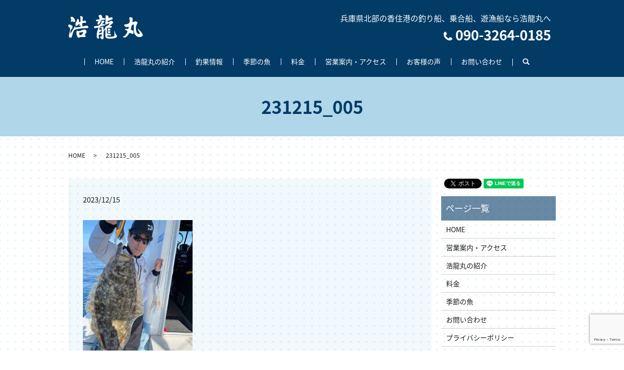

--- FILE ---
content_type: text/html; charset=UTF-8
request_url: https://www.ko-ryumaru.com/results/3955/attachment/231215_005
body_size: 4246
content:
  <!DOCTYPE HTML>
<html lang="ja">
<head prefix="og: http://ogp.me/ns# fb: http://ogp.me/ns/fb# article: http://ogp.me/ns/article#">
  <meta charset="utf-8">
  <meta http-equiv="X-UA-Compatible" content="IE=edge,chrome=1">
  <meta name="viewport" content="width=device-width, initial-scale=1">
  <title>&raquo; 231215_005</title>
  <link rel='dns-prefetch' href='//www.google.com' />
<link rel='dns-prefetch' href='//s.w.org' />
<link rel='stylesheet' id='contact-form-7-css'  href='https://www.ko-ryumaru.com/wp-content/plugins/contact-form-7/includes/css/styles.css?ver=5.1.9' type='text/css' media='all' />
<script type='text/javascript' src='https://www.ko-ryumaru.com/wp-content/themes/ko-ryumaru.com/assets/js/vendor/jquery.min.js?ver=4.9.26'></script>
<link rel='shortlink' href='https://www.ko-ryumaru.com/?p=3960' />
  <link href="https://fonts.googleapis.com/earlyaccess/notosansjapanese.css" rel="stylesheet" />
  <link href="https://www.ko-ryumaru.com/wp-content/themes/ko-ryumaru.com/assets/css/main.css?1769309044" rel="stylesheet" >
  <script src="https://www.ko-ryumaru.com/wp-content/themes/ko-ryumaru.com/assets/js/vendor/respond.min.js"></script>
  <script type="application/ld+json">
  {
    "@context": "http://schema.org",
    "@type": "BreadcrumbList",
    "itemListElement":
    [
      {
        "@type": "ListItem",
        "position": 1,
        "item":
        {
          "@id": "https://www.ko-ryumaru.com/",
          "name": "浩龍丸（こうりゅうまる）"
        }
      },
      {
        "@type": "ListItem",
        "position": 2,
        "item":
        {
          "@id": "https://www.ko-ryumaru.com/results/3955/attachment/231215_005/",
          "name": "231215_005"
        }
      }
    ]
  }
  </script>


  <script type="application/ld+json">
  {
    "@context": "http://schema.org/",
    "@type": "LocalBusiness",
    "name": "浩龍丸（こうりゅうまる）",
    "address": "〒669-6543　兵庫県美方郡香美町香住区若松西浜750　地崎",
    "telephone": "090-3264-0185",
    "faxNumber": "",
    "url": "https://www.ko-ryumaru.com",
    "email": "info@ko-ryumaru.com",
    "image": "https://www.ko-ryumaru.com/wp-content/uploads/logo_ogp.jpg",
    "logo": "https://www.ko-ryumaru.com/wp-content/uploads/logo_org.png"
  }
  </script>
</head>
<body class="scrollTop">

  <div id="fb-root"></div>
  <script>(function(d, s, id) {
    var js, fjs = d.getElementsByTagName(s)[0];
    if (d.getElementById(id)) return;
    js = d.createElement(s); js.id = id;
    js.src = 'https://connect.facebook.net/ja_JP/sdk.js#xfbml=1&version=v2.12';
    fjs.parentNode.insertBefore(js, fjs);
  }(document, 'script', 'facebook-jssdk'));</script>

  <header>
    <div class="primary_header">
      <div class="container">
        <div class="row">
                    <div class="title">
                          <a href="https://www.ko-ryumaru.com/">
                <object type="image/svg+xml" data="/wp-content/uploads/logo.svg" alt="浩龍丸（こうりゅうまる）"></object>
              </a>
                      </div>
          <nav class="global_nav"><ul><li><a href="https://www.ko-ryumaru.com/">HOME</a></li>
<li><a href="https://www.ko-ryumaru.com/facility">浩龍丸の紹介</a></li>
<li><a href="https://www.ko-ryumaru.com/category/results">釣果情報</a></li>
<li><a href="https://www.ko-ryumaru.com/season">季節の魚</a></li>
<li><a href="https://www.ko-ryumaru.com/price">料金</a></li>
<li><a href="https://www.ko-ryumaru.com/aboutus">営業案内・アクセス</a></li>
<li><a href="https://www.ko-ryumaru.com/category/voice">お客様の声</a></li>
<li><a href="https://www.ko-ryumaru.com/contact">お問い合わせ</a></li>

                <li class="gnav_search">
                  <a href="#">search</a>
  <div class="epress_search">
    <form method="get" action="https://www.ko-ryumaru.com/">
      <input type="text" placeholder="" class="text" name="s" autocomplete="off" value="">
      <input type="submit" value="Search" class="submit">
    </form>
  </div>
  </li>
              </ul>
              <div class="menu_icon">
                <a href="#menu"><span>メニュー開閉</span></a>
              </div></nav>          <div class="hdr_info_wrap">
            <div class="hdr_info">
              <ul class="list-unstyled text-right">
                <li class="hdr_info_txt">兵庫県北部の香住港の釣り船、乗合船、遊漁船なら浩龍丸へ</li>
                <li class="hdr_info_tel"><span>090-3264-0185</span></li>
              </ul>
            </div>
          </div>
        </div>
      </div>
    </div>
  </header>

  <main>
              <h1 class="wow" style="">
      231215_005            </h1>

    
    <div class="bread_wrap">
      <div class="container gutters">
        <div class="row bread">
              <ul class="col span_12">
              <li><a href="https://www.ko-ryumaru.com">HOME</a></li>
                      <li>231215_005</li>
                  </ul>
          </div>
      </div>
    </div>
    <section>
      <div class="container gutters">
        <div class="row">
                    <div class="col span_9 column_main">
                  <article class="row article_detail">
      <div class="article_date">
        <p>2023/12/15</p>
      </div>
      <div class="row">
        <div class="col span_12">
          <p class="attachment"><a href='/wp-content/uploads/231215_005.jpg'><img width="225" height="300" src="/wp-content/uploads/231215_005-225x300.jpg" class="attachment-medium size-medium" alt="" srcset="https://www.ko-ryumaru.com/wp-content/uploads/231215_005-225x300.jpg 225w, https://www.ko-ryumaru.com/wp-content/uploads/231215_005.jpg 750w" sizes="(max-width: 225px) 100vw, 225px" /></a></p>
        </div>
      </div>

          </article>

    <div class='epress_pager'>
      <div class="epress_pager_prev">
        <a href="https://www.ko-ryumaru.com/results/3955" rel="prev">2023年12月6日</a>      </div>
      <div class="epress_pager_next">
              </div>
    </div>
                </div>
          <div class="col span_3 column_sub">
            <div>
<style>
.share_button {
  letter-spacing: -.40em;
  padding-top: 30px;
  margin-bottom: 7%;
}
.share_button > * {
  letter-spacing: normal;
  vertical-align: bottom;
  margin:0 2px;
}
.column_sub .share_button {
  margin-top: 0;
  padding-top: 0;
}
</style>
  <div class="container share_button">
    <!-- Facebook -->
    <div class="fb-share-button" data-href="https://www.ko-ryumaru.com/results/3955/attachment/231215_005" data-layout="button" data-size="small" data-mobile-iframe="false"><a class="fb-xfbml-parse-ignore" target="_blank" href="https://www.facebook.com/sharer/sharer.php?u=http%3A%2F%2Fwww.%2F&amp;src=sdkpreparse">シェア</a></div>
    <!-- Twitter -->
    <a href="https://twitter.com/share" class="twitter-share-button" data-lang="ja">ツイート</a>
    <script>!function(d,s,id){var js,fjs=d.getElementsByTagName(s)[0],p=/^http:/.test(d.location)?'http':'https';if(!d.getElementById(id)){js=d.createElement(s);js.id=id;js.src=p+'://platform.twitter.com/widgets.js';fjs.parentNode.insertBefore(js,fjs);}}(document,'script','twitter-wjs');</script>
    <!-- LINE -->
    <div class="line-it-button" data-lang="ja" data-type="share-a" data-url="https://www.ko-ryumaru.com/results/3955/attachment/231215_005" style="display: none;"></div>
    <script src="https://d.line-scdn.net/r/web/social-plugin/js/thirdparty/loader.min.js" async="async" defer="defer"></script>
  </div>
</div>
<div class="sidebar">
  <div class="widget_wrap"><p class="widget_header">ページ一覧</p>		<ul>
			<li class="page_item page-item-9"><a href="https://www.ko-ryumaru.com/">HOME</a></li>
<li class="page_item page-item-61"><a href="https://www.ko-ryumaru.com/aboutus">営業案内・アクセス</a></li>
<li class="page_item page-item-66"><a href="https://www.ko-ryumaru.com/facility">浩龍丸の紹介</a></li>
<li class="page_item page-item-73"><a href="https://www.ko-ryumaru.com/price">料金</a></li>
<li class="page_item page-item-78"><a href="https://www.ko-ryumaru.com/season">季節の魚</a></li>
<li class="page_item page-item-7"><a href="https://www.ko-ryumaru.com/contact">お問い合わせ</a></li>
<li class="page_item page-item-10"><a href="https://www.ko-ryumaru.com/policy">プライバシーポリシー</a></li>
<li class="page_item page-item-11"><a href="https://www.ko-ryumaru.com/sitemap">サイトマップ</a></li>
		</ul>
		</div><div class="widget_wrap"><p class="widget_header">カテゴリー</p>		<ul>
	<li class="cat-item cat-item-9"><a href="https://www.ko-ryumaru.com/category/voice" title="浩龍丸（こうりゅうまる）のお客様の声ページです。こちらでは、浩龍丸をご利用いただいたお客様の声の一部をご紹介します。個人名は伏せて、原文のまま掲載しております。ご感想を是非お聞かせください。">お客様の声</a>
</li>
	<li class="cat-item cat-item-10"><a href="https://www.ko-ryumaru.com/category/results" title="浩龍丸（こうりゅうまる）の釣果情報についてはこちらをご覧ください。船長は子どもの頃から釣りが好きで、乗り合い船の助手に始まり、18歳から船を持ち、海一筋で頑張って来ました。是非、浩龍丸で楽しい釣りをしましょう！！">釣果情報</a>
</li>
		</ul>
</div>		<div class="widget_wrap">		<p class="widget_header">最近の投稿</p>		<ul>
											<li>
					<a href="https://www.ko-ryumaru.com/results/4667">12月11日</a>
									</li>
											<li>
					<a href="https://www.ko-ryumaru.com/results/4658">11月15日</a>
									</li>
											<li>
					<a href="https://www.ko-ryumaru.com/results/4651">11月13日</a>
									</li>
											<li>
					<a href="https://www.ko-ryumaru.com/results/4631">11月11日</a>
									</li>
											<li>
					<a href="https://www.ko-ryumaru.com/results/4628">10月30日</a>
									</li>
					</ul>
		</div>1</div>
          </div>
                  </div>
      </div>
    </section>

  </main>
<footer>    <div class="footer_nav_wrap">
      <div class="container">
        <div class="row">
        <nav class="col span_12 pc-only"><ul><li><a href="https://www.ko-ryumaru.com/">HOME</a></li>
<li><a href="https://www.ko-ryumaru.com/facility">浩龍丸の紹介</a></li>
<li><a href="https://www.ko-ryumaru.com/category/results">釣果情報</a></li>
<li><a href="https://www.ko-ryumaru.com/season">季節の魚</a></li>
<li><a href="https://www.ko-ryumaru.com/price">料金</a></li>
<li><a href="https://www.ko-ryumaru.com/aboutus">営業案内・アクセス</a></li>
<li><a href="https://www.ko-ryumaru.com/category/voice">お客様の声</a></li>
<li><a href="https://www.ko-ryumaru.com/contact">お問い合わせ</a></li>
<li><a href="https://www.ko-ryumaru.com/policy">プライバシーポリシー</a></li>
<li><a href="https://www.ko-ryumaru.com/sitemap">サイトマップ</a></li>
</ul></nav>        </div>
      </div>
    </div>
    <div class="footer_copyright_wrap">
      <div class="container">
        <div class="row">
          <div class="col span_12">
            <p>Copyright &copy; 浩龍丸（こうりゅうまる） All Rights Reserved.<br>
              【掲載の記事・写真・イラストなどの無断複写・転載を禁じます】</p>
          </div>
        </div>
      </div>
    </div>
    <p class="pagetop"><a href="#top"></a></p>
  </footer>

  <script src="https://www.ko-ryumaru.com/wp-content/themes/ko-ryumaru.com/assets/js/vendor/bundle.js"></script>
  <script src="https://www.ko-ryumaru.com/wp-content/themes/ko-ryumaru.com/assets/js/main.js?"></script>

  <script type='text/javascript'>
/* <![CDATA[ */
var wpcf7 = {"apiSettings":{"root":"https:\/\/www.ko-ryumaru.com\/wp-json\/contact-form-7\/v1","namespace":"contact-form-7\/v1"}};
/* ]]> */
</script>
<script type='text/javascript' src='https://www.ko-ryumaru.com/wp-content/plugins/contact-form-7/includes/js/scripts.js?ver=5.1.9'></script>
<script type='text/javascript' src='https://www.google.com/recaptcha/api.js?render=6Lf1iYQdAAAAAAiWzkxLT4Mr7xuwSrDmwY1hsL2y&#038;ver=3.0'></script>
<script type="text/javascript">
( function( sitekey, actions ) {

	document.addEventListener( 'DOMContentLoaded', function( event ) {
		var wpcf7recaptcha = {

			execute: function( action ) {
				grecaptcha.execute(
					sitekey,
					{ action: action }
				).then( function( token ) {
					var event = new CustomEvent( 'wpcf7grecaptchaexecuted', {
						detail: {
							action: action,
							token: token,
						},
					} );

					document.dispatchEvent( event );
				} );
			},

			executeOnHomepage: function() {
				wpcf7recaptcha.execute( actions[ 'homepage' ] );
			},

			executeOnContactform: function() {
				wpcf7recaptcha.execute( actions[ 'contactform' ] );
			},

		};

		grecaptcha.ready(
			wpcf7recaptcha.executeOnHomepage
		);

		document.addEventListener( 'change',
			wpcf7recaptcha.executeOnContactform, false
		);

		document.addEventListener( 'wpcf7submit',
			wpcf7recaptcha.executeOnHomepage, false
		);

	} );

	document.addEventListener( 'wpcf7grecaptchaexecuted', function( event ) {
		var fields = document.querySelectorAll(
			"form.wpcf7-form input[name='g-recaptcha-response']"
		);

		for ( var i = 0; i < fields.length; i++ ) {
			var field = fields[ i ];
			field.setAttribute( 'value', event.detail.token );
		}
	} );

} )(
	'6Lf1iYQdAAAAAAiWzkxLT4Mr7xuwSrDmwY1hsL2y',
	{"homepage":"homepage","contactform":"contactform"}
);
</script>
</body>
</html>


--- FILE ---
content_type: text/html; charset=utf-8
request_url: https://www.google.com/recaptcha/api2/anchor?ar=1&k=6Lf1iYQdAAAAAAiWzkxLT4Mr7xuwSrDmwY1hsL2y&co=aHR0cHM6Ly93d3cua28tcnl1bWFydS5jb206NDQz&hl=en&v=PoyoqOPhxBO7pBk68S4YbpHZ&size=invisible&anchor-ms=20000&execute-ms=30000&cb=4ukffdryn7px
body_size: 48592
content:
<!DOCTYPE HTML><html dir="ltr" lang="en"><head><meta http-equiv="Content-Type" content="text/html; charset=UTF-8">
<meta http-equiv="X-UA-Compatible" content="IE=edge">
<title>reCAPTCHA</title>
<style type="text/css">
/* cyrillic-ext */
@font-face {
  font-family: 'Roboto';
  font-style: normal;
  font-weight: 400;
  font-stretch: 100%;
  src: url(//fonts.gstatic.com/s/roboto/v48/KFO7CnqEu92Fr1ME7kSn66aGLdTylUAMa3GUBHMdazTgWw.woff2) format('woff2');
  unicode-range: U+0460-052F, U+1C80-1C8A, U+20B4, U+2DE0-2DFF, U+A640-A69F, U+FE2E-FE2F;
}
/* cyrillic */
@font-face {
  font-family: 'Roboto';
  font-style: normal;
  font-weight: 400;
  font-stretch: 100%;
  src: url(//fonts.gstatic.com/s/roboto/v48/KFO7CnqEu92Fr1ME7kSn66aGLdTylUAMa3iUBHMdazTgWw.woff2) format('woff2');
  unicode-range: U+0301, U+0400-045F, U+0490-0491, U+04B0-04B1, U+2116;
}
/* greek-ext */
@font-face {
  font-family: 'Roboto';
  font-style: normal;
  font-weight: 400;
  font-stretch: 100%;
  src: url(//fonts.gstatic.com/s/roboto/v48/KFO7CnqEu92Fr1ME7kSn66aGLdTylUAMa3CUBHMdazTgWw.woff2) format('woff2');
  unicode-range: U+1F00-1FFF;
}
/* greek */
@font-face {
  font-family: 'Roboto';
  font-style: normal;
  font-weight: 400;
  font-stretch: 100%;
  src: url(//fonts.gstatic.com/s/roboto/v48/KFO7CnqEu92Fr1ME7kSn66aGLdTylUAMa3-UBHMdazTgWw.woff2) format('woff2');
  unicode-range: U+0370-0377, U+037A-037F, U+0384-038A, U+038C, U+038E-03A1, U+03A3-03FF;
}
/* math */
@font-face {
  font-family: 'Roboto';
  font-style: normal;
  font-weight: 400;
  font-stretch: 100%;
  src: url(//fonts.gstatic.com/s/roboto/v48/KFO7CnqEu92Fr1ME7kSn66aGLdTylUAMawCUBHMdazTgWw.woff2) format('woff2');
  unicode-range: U+0302-0303, U+0305, U+0307-0308, U+0310, U+0312, U+0315, U+031A, U+0326-0327, U+032C, U+032F-0330, U+0332-0333, U+0338, U+033A, U+0346, U+034D, U+0391-03A1, U+03A3-03A9, U+03B1-03C9, U+03D1, U+03D5-03D6, U+03F0-03F1, U+03F4-03F5, U+2016-2017, U+2034-2038, U+203C, U+2040, U+2043, U+2047, U+2050, U+2057, U+205F, U+2070-2071, U+2074-208E, U+2090-209C, U+20D0-20DC, U+20E1, U+20E5-20EF, U+2100-2112, U+2114-2115, U+2117-2121, U+2123-214F, U+2190, U+2192, U+2194-21AE, U+21B0-21E5, U+21F1-21F2, U+21F4-2211, U+2213-2214, U+2216-22FF, U+2308-230B, U+2310, U+2319, U+231C-2321, U+2336-237A, U+237C, U+2395, U+239B-23B7, U+23D0, U+23DC-23E1, U+2474-2475, U+25AF, U+25B3, U+25B7, U+25BD, U+25C1, U+25CA, U+25CC, U+25FB, U+266D-266F, U+27C0-27FF, U+2900-2AFF, U+2B0E-2B11, U+2B30-2B4C, U+2BFE, U+3030, U+FF5B, U+FF5D, U+1D400-1D7FF, U+1EE00-1EEFF;
}
/* symbols */
@font-face {
  font-family: 'Roboto';
  font-style: normal;
  font-weight: 400;
  font-stretch: 100%;
  src: url(//fonts.gstatic.com/s/roboto/v48/KFO7CnqEu92Fr1ME7kSn66aGLdTylUAMaxKUBHMdazTgWw.woff2) format('woff2');
  unicode-range: U+0001-000C, U+000E-001F, U+007F-009F, U+20DD-20E0, U+20E2-20E4, U+2150-218F, U+2190, U+2192, U+2194-2199, U+21AF, U+21E6-21F0, U+21F3, U+2218-2219, U+2299, U+22C4-22C6, U+2300-243F, U+2440-244A, U+2460-24FF, U+25A0-27BF, U+2800-28FF, U+2921-2922, U+2981, U+29BF, U+29EB, U+2B00-2BFF, U+4DC0-4DFF, U+FFF9-FFFB, U+10140-1018E, U+10190-1019C, U+101A0, U+101D0-101FD, U+102E0-102FB, U+10E60-10E7E, U+1D2C0-1D2D3, U+1D2E0-1D37F, U+1F000-1F0FF, U+1F100-1F1AD, U+1F1E6-1F1FF, U+1F30D-1F30F, U+1F315, U+1F31C, U+1F31E, U+1F320-1F32C, U+1F336, U+1F378, U+1F37D, U+1F382, U+1F393-1F39F, U+1F3A7-1F3A8, U+1F3AC-1F3AF, U+1F3C2, U+1F3C4-1F3C6, U+1F3CA-1F3CE, U+1F3D4-1F3E0, U+1F3ED, U+1F3F1-1F3F3, U+1F3F5-1F3F7, U+1F408, U+1F415, U+1F41F, U+1F426, U+1F43F, U+1F441-1F442, U+1F444, U+1F446-1F449, U+1F44C-1F44E, U+1F453, U+1F46A, U+1F47D, U+1F4A3, U+1F4B0, U+1F4B3, U+1F4B9, U+1F4BB, U+1F4BF, U+1F4C8-1F4CB, U+1F4D6, U+1F4DA, U+1F4DF, U+1F4E3-1F4E6, U+1F4EA-1F4ED, U+1F4F7, U+1F4F9-1F4FB, U+1F4FD-1F4FE, U+1F503, U+1F507-1F50B, U+1F50D, U+1F512-1F513, U+1F53E-1F54A, U+1F54F-1F5FA, U+1F610, U+1F650-1F67F, U+1F687, U+1F68D, U+1F691, U+1F694, U+1F698, U+1F6AD, U+1F6B2, U+1F6B9-1F6BA, U+1F6BC, U+1F6C6-1F6CF, U+1F6D3-1F6D7, U+1F6E0-1F6EA, U+1F6F0-1F6F3, U+1F6F7-1F6FC, U+1F700-1F7FF, U+1F800-1F80B, U+1F810-1F847, U+1F850-1F859, U+1F860-1F887, U+1F890-1F8AD, U+1F8B0-1F8BB, U+1F8C0-1F8C1, U+1F900-1F90B, U+1F93B, U+1F946, U+1F984, U+1F996, U+1F9E9, U+1FA00-1FA6F, U+1FA70-1FA7C, U+1FA80-1FA89, U+1FA8F-1FAC6, U+1FACE-1FADC, U+1FADF-1FAE9, U+1FAF0-1FAF8, U+1FB00-1FBFF;
}
/* vietnamese */
@font-face {
  font-family: 'Roboto';
  font-style: normal;
  font-weight: 400;
  font-stretch: 100%;
  src: url(//fonts.gstatic.com/s/roboto/v48/KFO7CnqEu92Fr1ME7kSn66aGLdTylUAMa3OUBHMdazTgWw.woff2) format('woff2');
  unicode-range: U+0102-0103, U+0110-0111, U+0128-0129, U+0168-0169, U+01A0-01A1, U+01AF-01B0, U+0300-0301, U+0303-0304, U+0308-0309, U+0323, U+0329, U+1EA0-1EF9, U+20AB;
}
/* latin-ext */
@font-face {
  font-family: 'Roboto';
  font-style: normal;
  font-weight: 400;
  font-stretch: 100%;
  src: url(//fonts.gstatic.com/s/roboto/v48/KFO7CnqEu92Fr1ME7kSn66aGLdTylUAMa3KUBHMdazTgWw.woff2) format('woff2');
  unicode-range: U+0100-02BA, U+02BD-02C5, U+02C7-02CC, U+02CE-02D7, U+02DD-02FF, U+0304, U+0308, U+0329, U+1D00-1DBF, U+1E00-1E9F, U+1EF2-1EFF, U+2020, U+20A0-20AB, U+20AD-20C0, U+2113, U+2C60-2C7F, U+A720-A7FF;
}
/* latin */
@font-face {
  font-family: 'Roboto';
  font-style: normal;
  font-weight: 400;
  font-stretch: 100%;
  src: url(//fonts.gstatic.com/s/roboto/v48/KFO7CnqEu92Fr1ME7kSn66aGLdTylUAMa3yUBHMdazQ.woff2) format('woff2');
  unicode-range: U+0000-00FF, U+0131, U+0152-0153, U+02BB-02BC, U+02C6, U+02DA, U+02DC, U+0304, U+0308, U+0329, U+2000-206F, U+20AC, U+2122, U+2191, U+2193, U+2212, U+2215, U+FEFF, U+FFFD;
}
/* cyrillic-ext */
@font-face {
  font-family: 'Roboto';
  font-style: normal;
  font-weight: 500;
  font-stretch: 100%;
  src: url(//fonts.gstatic.com/s/roboto/v48/KFO7CnqEu92Fr1ME7kSn66aGLdTylUAMa3GUBHMdazTgWw.woff2) format('woff2');
  unicode-range: U+0460-052F, U+1C80-1C8A, U+20B4, U+2DE0-2DFF, U+A640-A69F, U+FE2E-FE2F;
}
/* cyrillic */
@font-face {
  font-family: 'Roboto';
  font-style: normal;
  font-weight: 500;
  font-stretch: 100%;
  src: url(//fonts.gstatic.com/s/roboto/v48/KFO7CnqEu92Fr1ME7kSn66aGLdTylUAMa3iUBHMdazTgWw.woff2) format('woff2');
  unicode-range: U+0301, U+0400-045F, U+0490-0491, U+04B0-04B1, U+2116;
}
/* greek-ext */
@font-face {
  font-family: 'Roboto';
  font-style: normal;
  font-weight: 500;
  font-stretch: 100%;
  src: url(//fonts.gstatic.com/s/roboto/v48/KFO7CnqEu92Fr1ME7kSn66aGLdTylUAMa3CUBHMdazTgWw.woff2) format('woff2');
  unicode-range: U+1F00-1FFF;
}
/* greek */
@font-face {
  font-family: 'Roboto';
  font-style: normal;
  font-weight: 500;
  font-stretch: 100%;
  src: url(//fonts.gstatic.com/s/roboto/v48/KFO7CnqEu92Fr1ME7kSn66aGLdTylUAMa3-UBHMdazTgWw.woff2) format('woff2');
  unicode-range: U+0370-0377, U+037A-037F, U+0384-038A, U+038C, U+038E-03A1, U+03A3-03FF;
}
/* math */
@font-face {
  font-family: 'Roboto';
  font-style: normal;
  font-weight: 500;
  font-stretch: 100%;
  src: url(//fonts.gstatic.com/s/roboto/v48/KFO7CnqEu92Fr1ME7kSn66aGLdTylUAMawCUBHMdazTgWw.woff2) format('woff2');
  unicode-range: U+0302-0303, U+0305, U+0307-0308, U+0310, U+0312, U+0315, U+031A, U+0326-0327, U+032C, U+032F-0330, U+0332-0333, U+0338, U+033A, U+0346, U+034D, U+0391-03A1, U+03A3-03A9, U+03B1-03C9, U+03D1, U+03D5-03D6, U+03F0-03F1, U+03F4-03F5, U+2016-2017, U+2034-2038, U+203C, U+2040, U+2043, U+2047, U+2050, U+2057, U+205F, U+2070-2071, U+2074-208E, U+2090-209C, U+20D0-20DC, U+20E1, U+20E5-20EF, U+2100-2112, U+2114-2115, U+2117-2121, U+2123-214F, U+2190, U+2192, U+2194-21AE, U+21B0-21E5, U+21F1-21F2, U+21F4-2211, U+2213-2214, U+2216-22FF, U+2308-230B, U+2310, U+2319, U+231C-2321, U+2336-237A, U+237C, U+2395, U+239B-23B7, U+23D0, U+23DC-23E1, U+2474-2475, U+25AF, U+25B3, U+25B7, U+25BD, U+25C1, U+25CA, U+25CC, U+25FB, U+266D-266F, U+27C0-27FF, U+2900-2AFF, U+2B0E-2B11, U+2B30-2B4C, U+2BFE, U+3030, U+FF5B, U+FF5D, U+1D400-1D7FF, U+1EE00-1EEFF;
}
/* symbols */
@font-face {
  font-family: 'Roboto';
  font-style: normal;
  font-weight: 500;
  font-stretch: 100%;
  src: url(//fonts.gstatic.com/s/roboto/v48/KFO7CnqEu92Fr1ME7kSn66aGLdTylUAMaxKUBHMdazTgWw.woff2) format('woff2');
  unicode-range: U+0001-000C, U+000E-001F, U+007F-009F, U+20DD-20E0, U+20E2-20E4, U+2150-218F, U+2190, U+2192, U+2194-2199, U+21AF, U+21E6-21F0, U+21F3, U+2218-2219, U+2299, U+22C4-22C6, U+2300-243F, U+2440-244A, U+2460-24FF, U+25A0-27BF, U+2800-28FF, U+2921-2922, U+2981, U+29BF, U+29EB, U+2B00-2BFF, U+4DC0-4DFF, U+FFF9-FFFB, U+10140-1018E, U+10190-1019C, U+101A0, U+101D0-101FD, U+102E0-102FB, U+10E60-10E7E, U+1D2C0-1D2D3, U+1D2E0-1D37F, U+1F000-1F0FF, U+1F100-1F1AD, U+1F1E6-1F1FF, U+1F30D-1F30F, U+1F315, U+1F31C, U+1F31E, U+1F320-1F32C, U+1F336, U+1F378, U+1F37D, U+1F382, U+1F393-1F39F, U+1F3A7-1F3A8, U+1F3AC-1F3AF, U+1F3C2, U+1F3C4-1F3C6, U+1F3CA-1F3CE, U+1F3D4-1F3E0, U+1F3ED, U+1F3F1-1F3F3, U+1F3F5-1F3F7, U+1F408, U+1F415, U+1F41F, U+1F426, U+1F43F, U+1F441-1F442, U+1F444, U+1F446-1F449, U+1F44C-1F44E, U+1F453, U+1F46A, U+1F47D, U+1F4A3, U+1F4B0, U+1F4B3, U+1F4B9, U+1F4BB, U+1F4BF, U+1F4C8-1F4CB, U+1F4D6, U+1F4DA, U+1F4DF, U+1F4E3-1F4E6, U+1F4EA-1F4ED, U+1F4F7, U+1F4F9-1F4FB, U+1F4FD-1F4FE, U+1F503, U+1F507-1F50B, U+1F50D, U+1F512-1F513, U+1F53E-1F54A, U+1F54F-1F5FA, U+1F610, U+1F650-1F67F, U+1F687, U+1F68D, U+1F691, U+1F694, U+1F698, U+1F6AD, U+1F6B2, U+1F6B9-1F6BA, U+1F6BC, U+1F6C6-1F6CF, U+1F6D3-1F6D7, U+1F6E0-1F6EA, U+1F6F0-1F6F3, U+1F6F7-1F6FC, U+1F700-1F7FF, U+1F800-1F80B, U+1F810-1F847, U+1F850-1F859, U+1F860-1F887, U+1F890-1F8AD, U+1F8B0-1F8BB, U+1F8C0-1F8C1, U+1F900-1F90B, U+1F93B, U+1F946, U+1F984, U+1F996, U+1F9E9, U+1FA00-1FA6F, U+1FA70-1FA7C, U+1FA80-1FA89, U+1FA8F-1FAC6, U+1FACE-1FADC, U+1FADF-1FAE9, U+1FAF0-1FAF8, U+1FB00-1FBFF;
}
/* vietnamese */
@font-face {
  font-family: 'Roboto';
  font-style: normal;
  font-weight: 500;
  font-stretch: 100%;
  src: url(//fonts.gstatic.com/s/roboto/v48/KFO7CnqEu92Fr1ME7kSn66aGLdTylUAMa3OUBHMdazTgWw.woff2) format('woff2');
  unicode-range: U+0102-0103, U+0110-0111, U+0128-0129, U+0168-0169, U+01A0-01A1, U+01AF-01B0, U+0300-0301, U+0303-0304, U+0308-0309, U+0323, U+0329, U+1EA0-1EF9, U+20AB;
}
/* latin-ext */
@font-face {
  font-family: 'Roboto';
  font-style: normal;
  font-weight: 500;
  font-stretch: 100%;
  src: url(//fonts.gstatic.com/s/roboto/v48/KFO7CnqEu92Fr1ME7kSn66aGLdTylUAMa3KUBHMdazTgWw.woff2) format('woff2');
  unicode-range: U+0100-02BA, U+02BD-02C5, U+02C7-02CC, U+02CE-02D7, U+02DD-02FF, U+0304, U+0308, U+0329, U+1D00-1DBF, U+1E00-1E9F, U+1EF2-1EFF, U+2020, U+20A0-20AB, U+20AD-20C0, U+2113, U+2C60-2C7F, U+A720-A7FF;
}
/* latin */
@font-face {
  font-family: 'Roboto';
  font-style: normal;
  font-weight: 500;
  font-stretch: 100%;
  src: url(//fonts.gstatic.com/s/roboto/v48/KFO7CnqEu92Fr1ME7kSn66aGLdTylUAMa3yUBHMdazQ.woff2) format('woff2');
  unicode-range: U+0000-00FF, U+0131, U+0152-0153, U+02BB-02BC, U+02C6, U+02DA, U+02DC, U+0304, U+0308, U+0329, U+2000-206F, U+20AC, U+2122, U+2191, U+2193, U+2212, U+2215, U+FEFF, U+FFFD;
}
/* cyrillic-ext */
@font-face {
  font-family: 'Roboto';
  font-style: normal;
  font-weight: 900;
  font-stretch: 100%;
  src: url(//fonts.gstatic.com/s/roboto/v48/KFO7CnqEu92Fr1ME7kSn66aGLdTylUAMa3GUBHMdazTgWw.woff2) format('woff2');
  unicode-range: U+0460-052F, U+1C80-1C8A, U+20B4, U+2DE0-2DFF, U+A640-A69F, U+FE2E-FE2F;
}
/* cyrillic */
@font-face {
  font-family: 'Roboto';
  font-style: normal;
  font-weight: 900;
  font-stretch: 100%;
  src: url(//fonts.gstatic.com/s/roboto/v48/KFO7CnqEu92Fr1ME7kSn66aGLdTylUAMa3iUBHMdazTgWw.woff2) format('woff2');
  unicode-range: U+0301, U+0400-045F, U+0490-0491, U+04B0-04B1, U+2116;
}
/* greek-ext */
@font-face {
  font-family: 'Roboto';
  font-style: normal;
  font-weight: 900;
  font-stretch: 100%;
  src: url(//fonts.gstatic.com/s/roboto/v48/KFO7CnqEu92Fr1ME7kSn66aGLdTylUAMa3CUBHMdazTgWw.woff2) format('woff2');
  unicode-range: U+1F00-1FFF;
}
/* greek */
@font-face {
  font-family: 'Roboto';
  font-style: normal;
  font-weight: 900;
  font-stretch: 100%;
  src: url(//fonts.gstatic.com/s/roboto/v48/KFO7CnqEu92Fr1ME7kSn66aGLdTylUAMa3-UBHMdazTgWw.woff2) format('woff2');
  unicode-range: U+0370-0377, U+037A-037F, U+0384-038A, U+038C, U+038E-03A1, U+03A3-03FF;
}
/* math */
@font-face {
  font-family: 'Roboto';
  font-style: normal;
  font-weight: 900;
  font-stretch: 100%;
  src: url(//fonts.gstatic.com/s/roboto/v48/KFO7CnqEu92Fr1ME7kSn66aGLdTylUAMawCUBHMdazTgWw.woff2) format('woff2');
  unicode-range: U+0302-0303, U+0305, U+0307-0308, U+0310, U+0312, U+0315, U+031A, U+0326-0327, U+032C, U+032F-0330, U+0332-0333, U+0338, U+033A, U+0346, U+034D, U+0391-03A1, U+03A3-03A9, U+03B1-03C9, U+03D1, U+03D5-03D6, U+03F0-03F1, U+03F4-03F5, U+2016-2017, U+2034-2038, U+203C, U+2040, U+2043, U+2047, U+2050, U+2057, U+205F, U+2070-2071, U+2074-208E, U+2090-209C, U+20D0-20DC, U+20E1, U+20E5-20EF, U+2100-2112, U+2114-2115, U+2117-2121, U+2123-214F, U+2190, U+2192, U+2194-21AE, U+21B0-21E5, U+21F1-21F2, U+21F4-2211, U+2213-2214, U+2216-22FF, U+2308-230B, U+2310, U+2319, U+231C-2321, U+2336-237A, U+237C, U+2395, U+239B-23B7, U+23D0, U+23DC-23E1, U+2474-2475, U+25AF, U+25B3, U+25B7, U+25BD, U+25C1, U+25CA, U+25CC, U+25FB, U+266D-266F, U+27C0-27FF, U+2900-2AFF, U+2B0E-2B11, U+2B30-2B4C, U+2BFE, U+3030, U+FF5B, U+FF5D, U+1D400-1D7FF, U+1EE00-1EEFF;
}
/* symbols */
@font-face {
  font-family: 'Roboto';
  font-style: normal;
  font-weight: 900;
  font-stretch: 100%;
  src: url(//fonts.gstatic.com/s/roboto/v48/KFO7CnqEu92Fr1ME7kSn66aGLdTylUAMaxKUBHMdazTgWw.woff2) format('woff2');
  unicode-range: U+0001-000C, U+000E-001F, U+007F-009F, U+20DD-20E0, U+20E2-20E4, U+2150-218F, U+2190, U+2192, U+2194-2199, U+21AF, U+21E6-21F0, U+21F3, U+2218-2219, U+2299, U+22C4-22C6, U+2300-243F, U+2440-244A, U+2460-24FF, U+25A0-27BF, U+2800-28FF, U+2921-2922, U+2981, U+29BF, U+29EB, U+2B00-2BFF, U+4DC0-4DFF, U+FFF9-FFFB, U+10140-1018E, U+10190-1019C, U+101A0, U+101D0-101FD, U+102E0-102FB, U+10E60-10E7E, U+1D2C0-1D2D3, U+1D2E0-1D37F, U+1F000-1F0FF, U+1F100-1F1AD, U+1F1E6-1F1FF, U+1F30D-1F30F, U+1F315, U+1F31C, U+1F31E, U+1F320-1F32C, U+1F336, U+1F378, U+1F37D, U+1F382, U+1F393-1F39F, U+1F3A7-1F3A8, U+1F3AC-1F3AF, U+1F3C2, U+1F3C4-1F3C6, U+1F3CA-1F3CE, U+1F3D4-1F3E0, U+1F3ED, U+1F3F1-1F3F3, U+1F3F5-1F3F7, U+1F408, U+1F415, U+1F41F, U+1F426, U+1F43F, U+1F441-1F442, U+1F444, U+1F446-1F449, U+1F44C-1F44E, U+1F453, U+1F46A, U+1F47D, U+1F4A3, U+1F4B0, U+1F4B3, U+1F4B9, U+1F4BB, U+1F4BF, U+1F4C8-1F4CB, U+1F4D6, U+1F4DA, U+1F4DF, U+1F4E3-1F4E6, U+1F4EA-1F4ED, U+1F4F7, U+1F4F9-1F4FB, U+1F4FD-1F4FE, U+1F503, U+1F507-1F50B, U+1F50D, U+1F512-1F513, U+1F53E-1F54A, U+1F54F-1F5FA, U+1F610, U+1F650-1F67F, U+1F687, U+1F68D, U+1F691, U+1F694, U+1F698, U+1F6AD, U+1F6B2, U+1F6B9-1F6BA, U+1F6BC, U+1F6C6-1F6CF, U+1F6D3-1F6D7, U+1F6E0-1F6EA, U+1F6F0-1F6F3, U+1F6F7-1F6FC, U+1F700-1F7FF, U+1F800-1F80B, U+1F810-1F847, U+1F850-1F859, U+1F860-1F887, U+1F890-1F8AD, U+1F8B0-1F8BB, U+1F8C0-1F8C1, U+1F900-1F90B, U+1F93B, U+1F946, U+1F984, U+1F996, U+1F9E9, U+1FA00-1FA6F, U+1FA70-1FA7C, U+1FA80-1FA89, U+1FA8F-1FAC6, U+1FACE-1FADC, U+1FADF-1FAE9, U+1FAF0-1FAF8, U+1FB00-1FBFF;
}
/* vietnamese */
@font-face {
  font-family: 'Roboto';
  font-style: normal;
  font-weight: 900;
  font-stretch: 100%;
  src: url(//fonts.gstatic.com/s/roboto/v48/KFO7CnqEu92Fr1ME7kSn66aGLdTylUAMa3OUBHMdazTgWw.woff2) format('woff2');
  unicode-range: U+0102-0103, U+0110-0111, U+0128-0129, U+0168-0169, U+01A0-01A1, U+01AF-01B0, U+0300-0301, U+0303-0304, U+0308-0309, U+0323, U+0329, U+1EA0-1EF9, U+20AB;
}
/* latin-ext */
@font-face {
  font-family: 'Roboto';
  font-style: normal;
  font-weight: 900;
  font-stretch: 100%;
  src: url(//fonts.gstatic.com/s/roboto/v48/KFO7CnqEu92Fr1ME7kSn66aGLdTylUAMa3KUBHMdazTgWw.woff2) format('woff2');
  unicode-range: U+0100-02BA, U+02BD-02C5, U+02C7-02CC, U+02CE-02D7, U+02DD-02FF, U+0304, U+0308, U+0329, U+1D00-1DBF, U+1E00-1E9F, U+1EF2-1EFF, U+2020, U+20A0-20AB, U+20AD-20C0, U+2113, U+2C60-2C7F, U+A720-A7FF;
}
/* latin */
@font-face {
  font-family: 'Roboto';
  font-style: normal;
  font-weight: 900;
  font-stretch: 100%;
  src: url(//fonts.gstatic.com/s/roboto/v48/KFO7CnqEu92Fr1ME7kSn66aGLdTylUAMa3yUBHMdazQ.woff2) format('woff2');
  unicode-range: U+0000-00FF, U+0131, U+0152-0153, U+02BB-02BC, U+02C6, U+02DA, U+02DC, U+0304, U+0308, U+0329, U+2000-206F, U+20AC, U+2122, U+2191, U+2193, U+2212, U+2215, U+FEFF, U+FFFD;
}

</style>
<link rel="stylesheet" type="text/css" href="https://www.gstatic.com/recaptcha/releases/PoyoqOPhxBO7pBk68S4YbpHZ/styles__ltr.css">
<script nonce="7fiJkkakLJ39LB88gPZXcw" type="text/javascript">window['__recaptcha_api'] = 'https://www.google.com/recaptcha/api2/';</script>
<script type="text/javascript" src="https://www.gstatic.com/recaptcha/releases/PoyoqOPhxBO7pBk68S4YbpHZ/recaptcha__en.js" nonce="7fiJkkakLJ39LB88gPZXcw">
      
    </script></head>
<body><div id="rc-anchor-alert" class="rc-anchor-alert"></div>
<input type="hidden" id="recaptcha-token" value="[base64]">
<script type="text/javascript" nonce="7fiJkkakLJ39LB88gPZXcw">
      recaptcha.anchor.Main.init("[\x22ainput\x22,[\x22bgdata\x22,\x22\x22,\[base64]/[base64]/[base64]/[base64]/[base64]/[base64]/KGcoTywyNTMsTy5PKSxVRyhPLEMpKTpnKE8sMjUzLEMpLE8pKSxsKSksTykpfSxieT1mdW5jdGlvbihDLE8sdSxsKXtmb3IobD0odT1SKEMpLDApO08+MDtPLS0pbD1sPDw4fFooQyk7ZyhDLHUsbCl9LFVHPWZ1bmN0aW9uKEMsTyl7Qy5pLmxlbmd0aD4xMDQ/[base64]/[base64]/[base64]/[base64]/[base64]/[base64]/[base64]\\u003d\x22,\[base64]\x22,\x22w7TDvsOEwpxJAhQ3wrTDgsOBQ3XDncOZSMOOwoU0UMOaQ1NZbSbDm8K7c8KkwqfCkMOucG/CgRjDv2nCpwNiX8OAN8OBwozDj8O/wpVewqp4ZnhuCcOEwo0RJMOxSwPCjsKubkLDqA0HVF1ONVzChsK0wpQvNgzCicKCQFTDjg/CosKOw4N1HMOrwq7Ck8KvRMONFWDDo8KMwpMtwrnCicKdw6fDqkLCknMDw5kFwr49w5XCi8KkwpfDocOJecK1LsO8w750wqTDvsKVwoVOw6zCgQ9eMsK7P8OaZWTCncKmH1/ClMO0w4cUw4Jnw4MVN8OTZMKdw4kKw5vCh1vDisKnwq3CosO1GxIKw5IAb8KBasKffsKudMOqUifCtxM+wpnDjMOJwpDCtFZoesKDTUg5csOVw65EwrZmO3nDlRRTw6llw5PCmsK3w50WA8OwwovCl8O/D0vCocKvw4wCw5xew4oeIMKkw4xHw4N/KSnDux7CvcKvw6Utw6Q4w53Cj8KtJcKbXzvDuMOCFsORI3rCmsKAHhDDtm1efRPDnzvDu1kme8OFGcKJwqPDssK0asK0wro7w5IQUmEfwrEhw5DCgsOBYsKLw7ECwrY9HsKdwqXCjcOhwrcSHcKpw55mwp3Cg2jCtsO5w77CocK/w4hsDsKcV8KYwpLDrBXCtcKgwrEwOSEQfUXCt8K9Qk8TMMKIf1PCi8Ohwp7DpQcFw63DkUbCmnnCigdFIsKOwrfCvnlNwpXCgxR4woLCskXCvsKULF4RwprCqcK5w6nDgFbCvcOLBsOedioXHgh0VcOowoHDjl1SYRnDqsOewqfDlsK+a8K/w6xAYx/CjMOCbxQgwqzCvcOGw79rw7YKw6nCmMO3bF8DecOyMsOzw53CsMOHRcKcw7caJcKcwo3DujpXUcK5d8OnC8O6NsKvFCrDscOdbmFwNxBIwq9GEiVHKMKywoxfdgJAw58Yw6/CnxzDpnNGwptqSiTCt8K9wqUxDsO7wpsVwq7DomrCrSxwEHPClsK6MsOsBWTDinfDtjMNw6HCh0RSA8KAwpdceCzDlsO8woXDjcOAw4nCkMOqW8OWOMKgX8OvUMOSwrp8bsKyexQ8wq/DkETDpsKJS8Ovw5wmdsOAa8O5w7x8w7MkwovCicK/[base64]/[base64]/UMK1wrQ5wqt3c0oVAcKpw5nDisORQsKoJ8OPw4TCjzw7wqjCs8KMDcKlH0fDtEU0wprDgcKlwqTCiMKow4pjD8OVwpM9OsKBPGYwworDgwV3SnIxOCvDhA7DmhAuRw/ChsOMw485W8KdHjJxw5F0XsOowoR5w5jCiS89UcOWwrJBfsKQwognQ0hXw4gOwrIUwrzDrMO7w4HDoy9Iw7w3w7zDsCsNYcO+wq5WXsKVEkbCogDDrkszfcOZXHvCrTpcK8KBDMK7w6/CgDbDn1UpwpERwol6w41xw53Dp8K2w6nChMOlPyrDhRB1Vjl0VAcDwoAcw5pwwqsFw6VUPV3CoTzCvcO3wqAFw6ghwpTCmX1Dw63CrwPCmMKcw4jCkAnDoT3CtMKZAAlHKMOQw594wqnCi8Kgwq80wqRWwpozWsOBwr/Ds8KSNUPCisO1wpFuw5nCkx48w6nDjcKcDVkhcSnCsyFjcMOGc0DDl8KVwr7CsBPChMKSw6DCrsK0wpA0ScKELcK2B8OGwrjDmFFqw556wonCryMXCsKGLcKrRC/ConUAOcK9wobDqsOsDANeJgfCiB3ConTCpUM8E8OefcO1HUvCpH3CowvCkX/DsMOMWsOfwrDCl8O8wrd6HBvDiMKYLMOXwovCp8OqGsO8FhJaO1fDqcOvTMO6ImZ1w4F2w7DDqC0Fw4rDk8K7w60/w503R382CztEwp1NwpzCrHUubsKyw7XCuDcIOB/DvS1NLcKJQsOTawHDhcKFwpg4BcOWOyd/w78fw5/[base64]/CicO7O8KVKiotGsOnw5HCvz3ClW8TwqPDtcOYwqPCrMONw7vCnsKMwosbw7XCqMKwGMKkwqTCnQdSwrkNa1jCmsOMw63DqcKMKsOQQ3vDn8OCfTDDlH3DvsK8w447K8Kew63DoXjCssKtUC1RPsKVa8Oawo3Du8KJwqo+wozDllYFw5zDpsKHw5pUNcOjd8KLQH/CucOkXcKUwo8KE0EPfMKjw7duwodWLcK3BcKgw6XCvQrCvsKjF8ObUX/DrMOsRcKhMsOmw6NYwpHDisO+eRgqRcOHdDklw6Jkw4Z/Xy8fTcKnTQNCc8KhGRzDll7CjcKVw7RJwrfCtMOaw4XDkMKSIHVpwo59b8OtIgXDgsKJwpZxZyNIwoPCuzHDjA8VC8OAwp4MwqsWZMO8Z8Ouwp7ChHovUnpyW1fDsWbCik7CnMO7wr3Di8K/IcKRLA5owoDDgQwQNMKEw6vChlIiC2/CngIvwqVgUsOoWBjDjMKrL8K3b2EkNQ0dN8OXCTHDjcOpw6kkNE84wofDuHd6wqDCusOTcmYNURl4w7VAwpDCu8OSw4/[base64]/DmMKww69mw5pYMgI4EF81X8OobCbDo8KDb8Kmw5NYOQ1vwotmC8O+EcKUZsOqw5AbwoZqR8OjwrJmY8Oaw6A+w7lHbMKFc8O6CsOCKUZLw6TDtnrDuMOFwpXDv8ObCMKgblZPG2kxM1x/w7E3JlPDt8Oxwq01KT0uw5Z3fWTCo8OIwp/[base64]/DvW5sw67CsTF1wrTDhEwlKVl2Z8Orw6Q9AcOXesOhT8KFGsOEQTIZwo5kV07DpcK2w7fDr1bCuU4zw79RLMKmDcK4wqTDqk9OWMOfwoTDomJqw5vDlMK1wog1w4/DlsKvNiTDicKWQ0R/wqnDiMK0w7wHwrkUw5XDhjhzwqLDtH1wwr/Cn8OLF8OCwrArW8OjwqwBw5Jpw4HDj8O8w413McOrw7rDgcKEw5xywp/DscOjw4PDjFrCkjsvPTHDrX1iWRt3J8OAX8OCw5scwoVkw5fDlRVbw5oUwpLDtDHCoMKSwojDgcOsAsOww5BWwrdkCEhmOsOJw6AHw6zDicKHwqrCrlTDm8OlHBQWVcKjBDdpcDIwcg/DkCROw4jCk1VTGsKOEMKIw7PCgwLDoXQWwoFoRMOPNnF4wppIQGjDlMK4wpNywpgCIkPDhHwQUcK0w7N4RsOzMlTDtsKMwpLDsSjDt8Kcwp8Ww5dGRMK3ScKtw6LDjcKfXD7CqcOQw7TCqcOCACfCsXTDuitZwp0gwq/[base64]/CiVgewo3Cug5jXcKEIcK9ZlrCkVzDjUcRSMOdBsOvw4nCh18nw4bCrcKYw6BzYi3DmHkqPxPDjVAYwqnDp17CrkTCrg1uwq13wqXCtmoNHBYRX8KUEFY2UcOOwpYgwrkfw61UwpQjfUnDhCdAeMOyKcOWwr7Cg8Oyw6fCmXEQbcOqw4Y2XsO8MmYeBXQSwqkPwrF1wr/DksOxGcOWw5/DrcOcazUsDEfDiMOxwr4ow5YiwpPDhSPDlsOUwponwqDCsxbCmMObLSIYdXXDuMK2SnA3wqrDkhDCr8Kfw6dyYgF9w7VpdsKRAMKrw70two0RMcKcw7nDpMOmGMKuwr9GBQrDmG9lO8K8eznCllkjw5rComYPw7d/PMKSQmzCpCHDpsOrcm3Cp1h3wppPS8OmIcKLXGw7UmrCsUDCnsK3cyfCn0fCuDtoK8Khwo8UwpbCvMKBaz9kHmoOGMO6w7DDgMOIwp/Dik5Jw5dURy/[base64]/KBMFwoY9d8Oxw4DDnQ5HEE8HX8Okw6vCmsOdPFPDhR7DgyRbMcKsw4PDksK6wpHCgQUYwo7Cs8OkV8OdwqpdEjvCgsO6TisbwrfDggrDpzB5wplhIWxhUDbDumHDmMK6PE/CjcKcwrVWPMO1wprDvsKjw5fCosK6wp3Cs0DCoWXDuMOgSH/[base64]/DisKhAsKnw5ZUw6Now7nDvXkMwr3DqQDCg8Kaw48udgBOw73DsmsHw75uXMOawqDChVN/[base64]/I8OYWMKhw5/DiMOhw67ChBzCiWUww43CvCLCj1Jnw7jCvxNWwqXDi1tIw4TCq2PDhE/DtMKWCMOaHsK7Z8Kdw6IvwobDqQjCssO/w5wtw4YiHBgWwrt1CW1/w4p8wpNUw5xsw5vDmcODNMObwpTDuMK2LsO6C1ttecKuARbDu0jDkSDCj8KpIcOwCcOAwpVMw4/CrkLDvcOAwpXDhMK8VG51w6waw7rDk8OlwqMJW3gEWMKBaSzClMO0fVrDiMKIU8KydWjDhhknacK5w5vCsibDn8OuaWFBwqcAwpVHwqFAAFoIwrhxw4XCl0JUG8OpRMKKwpgBUUE/RW7CqwFjwrDDh3zDjMKtRkPDisOyD8OhwpbDpcOcAsKWPcOuGWPCuMOMMARow78Pe8K4HMOfworDgjs/OXzDtg0Dw61twpEbSiwoMcKyUsKowqMMw4IAw5ZQc8KmwrpNwoxzZsK7K8Kbw5ALw5DCosOIFwpTXxfCsMOXwoLDqsOFw4bDvsK9wqZnHVjDj8OIUcOLw6fDpAdnfMOyw7FvI2LChsOFwrnDgSLDpMKgLyDDlA3CrjVuXcORHT/Ds8OYw6gGwqXDjFkDDGscBMOxwp8IYcKtw6w+XV7CuMKIeUnDkcKYw75Uw5XDusO1w7VXORkVw6rCmhN7w49kdxc9wobDlsKDw4DCr8KHwrgqwoDCtA0DwrDCs8KZGsKvw5ZlasOZKg7CuDrCm8KSw6fDplIZZsOTw7sHCjQeYXjCusOqRm/Dh8KDwrdSw6c3aHPCijpFwqbDq8Kyw5HCqsK6w51oB2ACKB4AZRLCqcKqWkJhw6LCqAPCm3kLwoMLw6EMwonDvcKuwoEpw7LCgMKcwq/DpBjDsD3DsAZqwo18G0fDosOXw6zCrMKywpvCtcKkKsO+QcOOwprDonbCusK3w4Brw7/ChCRxw53DocOmPzcBwqzDunLDuxzCgMO2wobCuiQ/wqBLwqTCo8OoOcKyR8OSYllrE38RcsOEw48Wwq8FOX0aZMKXJmMdfhfDnR8gCsOSLU0FFsKtckbCk1zDmWcFw6k8w5/Cq8OswqoawpXDpWANCh06wpnCucKuwrHCvRzDh3zDocOUwrMYw4HDhVhawr3ChyfDrMKow77DqVlGwrgSw6dlw4jDlETDkHjDtwbDrMKFd0jDscKxwojCrAYpw5YGGcKFwqoKL8KSUsO/w7PCvsOXdh/[base64]/CoyRlwplJwrPDvRHCkMOmwowASMK1wo/DtcOfw7HCtsK9wo9QPB/DmxtXacOSwqXCuMKmwrPDscKFw6nCj8KELcObG1HCmcOSwpkwCXVZIMOCHnDCh8KewpDCtsONccK8wobDjWHDksKDwqrDnkhdw7LChcKrNMOtNsOTQXlwCsKZYjxydRfCv3NTw4ZxCTxTDsO9w6rDh0vDhVTCiMOiBMOodcOtwr/[base64]/DqMOow7dWdzMIw7nCthzCj2LDohckOGpFKAYywoBxw4/CicOTwobCscKqa8O9woQ2wqYYw6ImwqzDjMOiwr7Dl8KXC8K6Ow8QV0l0X8OFw4dFw6Y/wo4nwrXDlzI/al9waMKbLcKAeHPCqsOQX0pawofDosORwrTCvzLDqGnDmMKywo7CpsKrw5Ntw4nDksOQw6fDqgZpPcKmwqnDssKqw6UpaMOSw6vCm8OBw5M5JcOLJwnDsn8/[base64]/[base64]/D8O9wofDgcK5w45Mw4rDicKsKC3DmFV2Zw0sdsORwqxdwozDuVTDhsKjJcO/UsOCaFgiwoZqUQxYUGN3wpYuw7DDvsKtP8OAwqbDhlrCoMOwAcO8w7V5w6Qtw44qcmE0RDbDvBFCUMK1wr18QjPCjsODXkNaw5FOUsKMNMOIamkOwrE+CsOyw4/[base64]/w68zCMOew5sEwo/CrEoSJsKfYcOnAMO3OjrCqsKUGUHCqMK1wqLDtVvCgl1qXcKqwrbCmCIGTCQswq3Ck8Odw50tw5tDw67DghQqw73CicOUwpAWFl3Dl8Kxc2NNTlvDpcKewpYJwqlKSsKvf2LDn1U0S8O4w6XDu3omNksTwrXCny1zw5YkwqTCsjXCh1NDZMKzRHzCksKjwqgwfH/[base64]/w6LDj8K3w4rCpxfDnjEtLUPCkj1UKmHCn8Ocw7opw5HDt8KywozChSY1wq4oGnXDjRJ6wrLDizDDhUBWwqbDgkPDghvCrsK/w70bL8O3GcK5w7jDk8K8cmAEw7LDl8OQCwgwVMOJZR/DjB0OwrXDiVxZfcOtwp1TVh7Dm3stw7HDr8OSwpsjwq9XwrDDkcOVwoxoNWzCmB1qwpBFw5LChMKMcsKRw4jDuMKwTTxhw5sqOMKDAlDDl3d5fXHCisK8WG3Dr8K7w6LDohpywp7Cr8OmwpYFw4XCsMO3w4TCisKpacK/OBZVasOjwpwTAVDCgMOjw5PCn3fDosKQw6DCqMKJDGxeZQzCjzjCncKPMxbDjHrDowjDtsOpw5Zwwpk2w4XCmMKwwpXCgMKZIXvCqcKqwo5RPBtqwo42ZcKmPMOUPMOfwpdxwr/DgsOaw7NSVsK9wprDtyR9worDjsOcQsKVwqs0U8KPasKQCcONbsOVw6DDk1HDtcKCP8KYRBPCuwDDmU5xwqBjw5zDknnCo3zCl8K6UMOVQTrDpsK9DcONXMOeFyfCh8OXwpbDkEJZLcO/HsOmw67DgSfCkcORwr7ClMK/aMKbw4rCnsOOwrDDqhomRsKyNcOEPBscYMKmQWDDvTPDkcKiUsKKXcKVwp7CssKhZgzCrcK+wpbCty9Kw7/CkVIzCsO8TDhnwrHDnQ7Do8KCw5bCo8Kgw4Z8NMOjwpPCn8KoUcOIwoI2wonDrMKVwobCu8KLKAE3wphXc1LDjkLCtnrCrjHDsATDl8OcQygpw5nCqTbDvn8tTyfCk8OjGcOBwozCvsKeesOzwq7DlsOtw4gQQlEJF2giTRFuw7jDk8Ocw6/DrWksaVQYwo3CkB1rTsO7RERsXsKkJF06SSDCgcO6wokPKyvDq2nDhmTCp8OQX8Kxw6gVZcKYw7fDtmfDli3CtT/DkcKvDUJhwppmwpvDp2PDlDkcw5BPKiIweMKVKMK0w5jCpsK6UFrDi8OpcsOcwp0tTMKIw6B1w4TDkxcIQsKnYTxtSMOww5NIw5LChwfCglgtD1jDq8K/[base64]/CqMODXMOdw7x0LsKDc3XCm8KAwrPCiifCuCZswqwpQQxjwpDDu1JXw5t2wqDCosKbw5/CqcO3Akk8wrx8wr9dRMKFTWfCvCPCmS57w7fCvMKiBMKFY3FrwqJKwrvCpDQmbAMgCTEXwrjCoMKAK8O+wr7Cl8KkACM+IRtXCznDkVfDgcOlWW/CisOBPMO0SMO5w6svw5YxwqzCj2liCsOHwoI1fMOYw5nCgcO8NsOzeTDCjsKleQDCg8K/[base64]/wqTCm8KwdE3CuhFlf8K1MHxfbcO/FMKxwoLDhMOBYSfCqWrCmSDCkAxvwqVlw5U7DcOvwrHDinwwY3l4w4AABg15wo/[base64]/DlMOAw47CrGFiwozChlgNR3N3bsO3wroaw6R2w4deDkfCoAEpwrkQf3/[base64]/Cnn4xw48bIMOuw7zCsMKuwqHCiG3CtntCWUc5VcKNRsKaTMOIU8KUwr4/w6VXw45VUcKew4MMe8OEdzB3VcOmw4kSw7rCiFAoUyIVw5Z9wq7Dt2luwoLCosOpWHNBJMK+O33CkD7Cl8OVWMOEJWXDgE/CvsOKbcKvwq4Uwp/CuMKNdxPDrsOuDWgrwrAvW2fDvQvDuBjDmHfCiUVTwrc4w71cw6hZw4w/woPDo8KtT8OjUMKMwrrDmsOhwqggOcOoOjnChsKiw7XCtsKHwrYBAW3CjHLCpcOgOA0yw4XDisKmGwnDlnTDkDVjw6bCjsOAQRBlZU9qwoYJwqLChCMGw7Z2fMOQw5okwoBMw4HCuyFkw55MwpXCnnF3FMKBJ8O/GzvDuzldCcO4wqVGw4XDmiRRwpsKwrc4QMKvw5xJworDtsOfwqIgWBDCulTCssOyaEvCgsOLH1HDj8KewrscWnUbJEJtwrEKIcKoRGBSPF81HcKOAMKbw6o/bwPDpkhBw4ovwrBHw6nCgEHDrsO7eXkIHMKmPwVXJ2bDn1NxAcKIw7MIQcKidkXCo2E0CCHClMOgwojDosOKw5/Dj07DvsKXIGHCpMOMw57Dg8Kew4MDJUUbw4hlf8KDwo1Pw4IcDsOJBR7DoMKTw5DDrcKNwqXDjwhaw64oJMKgw5HDrSvDt8OZScOrwoVtw60gw6txwqdzY3DDvWYEw7ctQMOyw6IkOMO0SMOUMT1rw77DrADCu2vCmwbDtVHDlF/[base64]/[base64]/CosKnwoPDpHYhw78cw77DjDnDgcKew4rDhkNiw5dyw6c8b8OmwoHCqRrDrlEfSkQ5wpjCjjjDkivCohFdwrXCjGzCkUsywrMDw6vDojjCnMKub8KBwr/CjsOzw4owSjtRw515LcK/wpbDunDCn8KgwrAKw7/CrsOkw5LDowFuwojCjAxkJcOxHQZ8wpvDq8Odw7TChGh5IsO6A8O0w5BHU8ODLW9Lwos5O8OCw5tVw7kEw7vCsHAww7LDh8O6w6nCnsOzC14vDcKzPTzDmFbDt0NrwoHCu8KjwojDpSXDq8K/AS3DvsKDwoPClsO1dAfCqFXCl3U1w7jDisKzCsOXWsKjw6N1wovDpMOPwq8LwrvCi8Kmw7/CtxDDlGNtEcOWwq0RHnDCosKNw6/Cr8OvwrDCrVPCt8O5w7bCognDg8Kcw6/CucKbw4dtGQlnC8OfwoQxwrlWF8K5Lhs2fcKpJWTDv8KJIcOLw67Cvz/[base64]/Dj8Kawpp+w5bCriQRw45mdMK+woPDgsKuNMOqwqzDgcKPw5ALw7EwNXlZwqMjIgHCj1rDvMO9NlnDk0PDvSwdLcOrwoXCo3tOwrfDj8KbC3Asw7HDjMOGScKXAyPDiA/CsD0Nw415ZijDhcOJw7UOVHzDgDDDnsOgH2zDrMKkCDZ8IcKIL1pMwq/[base64]/MmNPwonDscOuw55XJAxQwrPCpU/[base64]/ClcOwOsKPw5V2LTPCmsO5DTAEY0xkF3lRPEHDi8OOWHciw5pAwrNUYCN/wpbDksOBTG1IPcOQNExtJnI1eMK/Y8OKOMKZWsK0wrocw4JIwrUJw7ouw7JNeyM4HV14wpVMXh/[base64]/b11ow5J2HS/Dnk7Dk8Kew6vChkwdakDDjV0lBlfCicOkwqwJdcKNW1ATwqYNWi57w5nDtsOcw6PCgylVwpowehcBwqJaw6/CnXhywrRSf8KBwo3CvMOqw4YUw68NCMOtwq/Dn8KPJ8O/wozDn1rDnSjCr8OjwpfCgzkVLChgwpLDkXTDp8KvUH3CgCUQw6HDs1zDvwoSw6YPw4PDscO2wphiwqLCjgnCuMOZwq4kMScewq1qCsOOw7XCoUfDjEXDkzzCicO6w6VVwoTDhMOowpPCkWJIQsOkw57DlcKnwpRHJgLDqcKywpoTZ8O/w77CjsK+wrrDnsOzw7fCnhTDgcOWw5F/[base64]/w7PDnMO0w4pOw5RTIkTDnw3CuVPDgB3DqcOJw6JwEcKuwqxseMOLGMOJGMOTw7XCpMK8woV/wrNIw7/Dqydsw5MlwoXDpRVSQMO1TMO/w7XDssOUeBEowonDhRZLJipBPAzDiMK0VcK/[base64]/LMKKUCBVw65FQcOrGEsiwqUnwrt0w7YBMA9lNzDDn8O/ZBjCoxUkw4vDocKzw4nCqHPDlEbDmsKJwpx5wp7Dmi9sX8Onw6ENwoLDiCLDuzLDs8OGw7rCrxTCksOBwr3DrXzDh8O/[base64]/CiRPCv2U7TQzDrDwcw5XCpcOxLUN9w69WwpA4wpTDisO7w5INwp4CwqPClcKlDsOUfcK5OMO2wpjDvsKqw78ef8OtGUIsw57Ck8KsQHdbCVhLZ3phw5nCrlc1MkEmTGXCmx7DqgvCuDMTw7HDqAsJwpXCvAvCmsKdwqc2KVI7GMO7N3TDpsKMwot3Tg/CojIAw4jDlcKvdcKvPgLDtSQ+w5wawqIOLcOHJcO4w6nCsMODwoRaMXteNHzDhh7DrQfCs8O/[base64]/DgyoewrXDoijCjDgYcXnCsmplwoHDnsODw5zDqg8Vw5rDqcOUw4TCnwsqFsKBwo5Kwp1mEcOAOgbCrMO+AsK9FQLCmcKKwoM7wrIEJcOawqrCiB4fw4DDrsOTcwnCqQIYw79xw6/DmMO1w5MtwprCvHUmw6EGw6E9bVLCiMOPLcOOYMOxE8KnbsK0cCd4NwYDVijCvMO+w43Col58wpVIwrDDlcOwWcK+wo/Cswsfw6F/[base64]/Co0VxA8KZfEQVw5PDpsOsMcK/VMKvwqtUwqLCljEfwqM5XVnDjDkFwoEDQHjDt8OVcSlYRH/Ds8OGagPChTfDjTtgGCJjwqbDk0/[base64]/CsxzDlxXDlj/Ch0JGwqJkdG19w6LCr8OsaRzDp8O1w5XCvnF4wrInw43DjDbCo8KTEsK6wqzDk8KYw5HCkWDCgcK3wrFzO23Dn8KHwq3DlTNKw6JaJBzCmihicsOuw63DjllUw4l6Pw/DpsKta2pHbWEew6rCusOyU3bDoytmwqAgw6fDjcOcQsKUC8KFw6BWw7B/NsKkwofCvMKqVSnCk3LDsjkKw7HCgSJ+E8K/RAhUJkBgw53CvsOvBWxNHj/CocKww55pw5LDncOTVcOuG8O2w6TCul1cE2TCsBYcwrtsw4TDmMO1BSw7wonDgBRRw5XDssOmM8OSLsKDBTwuw4PDiTfDjmnCliAtfMKaw4ELcSM4w4JhfHbDvQYcRcOSwrTDrj4zwpHCqDjChcOlwo/Dhy/Du8O5IcOWw67ChxvCkcO2wrzDgx/[base64]/[base64]/CiFoowqvCl18Tcn3CqHXDonzCkcO1fRrCpsK7FlYfw5fDlMKOwrJ0XsKkw6M3woAswqY1CwR/[base64]/DoMKxw60hwpTCkMK0JwQrwqByKhNtwrYBJcOmwrg0csOQwrbDtnNowpjCs8Oiw50MJDpjJcKaTBt+w4J2NMKiworCtsKAw4BJw7fDpWwzwrBuwp4KXQw6Y8OBIm/CvirCkMOxwoYHwptxwo5EdFslRcK/LV7CoMKFdsKqIRhzHmjDumMFw6HDqVIAHsKLw504wqdJw6NqwqheUm5ZLsOxYMOmw4BZwoRzw6vDqsK7CcKlwrFZbjg9T8Knwo1bFCQUQTIew4/DrcO9EMK4O8OoHBzClCzDv8OuA8KEc2F8w7DDkMOeVcO7woYdFsKHZ0zCjcOFw7vCqTvCpx53w4rCpcO3wqAKT1J2M8K+PzHCuRzCvHEHwpHCncOtw4nCoCTDn3cCeyV6G8KEw6opQ8OJwqdUw4FKbMOfw4zDu8K1w4Udw7fCszwVFjXCo8OFw7h/UMO8w6PDgsKQwq/CvS5uw5FgTDR4WWQ2wp1twrFiwolTEsK2TMOuw6bCvBtfDcKRwpjDt8ODIAJnw5/Cog3Dp0vDgA7CicK5UCB4FsOfZ8Osw4Bmw5zCiWnCisO9wqvCs8ORw5IrS01AV8OnRzrCjcOJBAoBw4MxwoHDqsO5w7/[base64]/DgMOGHSvDgEklH8KHwoLDn8OsdMKKZ8KywpzCnkvCviTCtQHCgSHDgMORFDlWw65zw4/DrMOtfkHCuXnCtS9zw7/CnsKpb8Kpwp07wqAgwoTCvcKPZMOUKR/CsMKawojChFzDuG3CqsK1w5NwXcOKQ3RGQcKRNMKCK8KYM0x+PcK4woEyJHbCkMOadcOqw4g1wogcdVBiw6VGwojDu8K5f8OPwrQKw6zDscKBwrTDkEoKcMKpwqXDnVXDhMKDw7cPwph/wrrCn8OIw77CuTJ5wqpPwp9Qw4nCrkXDt0RofiRVN8KBwo8jYcOGwq/Dmk3Cv8KZw5dRecK7CjfClcK4GzszVwd1wo5SwqBudWnDosOueG3DtMKlL0Q9wr5sDMOsw5LCiSbCpGTCliXDtMKfwonCpcK6d8KfUUbDonZCw4N7acO9wrwAw4IPTMOsLBnDr8K3QMKdwqzDpMKcdXk0MMOgwrTDsGVVwpnCqRnDmsKuEsOfSS/[base64]/ZAbCg8KbFcKhH8OmJsKhQ8OjwpMFw5YNLjteRFAtwofDix7ClDl/[base64]/DpMOnLMOYAcOJwrDDo8O4JmTDhGrCmDUWw6/DhsOyI3/CoQQtS13DnwYBw6g6EcOJGB/DiRrCuMK+cX5zPWPCiwokwosHdnsAwpB9wpk7awzDgcOkwrDCs25+NsK6H8KeYMOXeXhUCcKdOMKiwr4Cw7jDsmFkAEzDlSYHdcK9fiVvKREqHy8rFgnCp2XDo0bDtCwmwpYLw4Z1aMK2LG43DMKfw4/CicOfw7vDqXp8w7RBH8KTacOEZmvCqG5Rw4pKJUPDnCbCp8KpwqHCoEkqfB7ChmtzcsOtw61Sbg87dWdzFWtFNl/Ch1jCsMKiMGLDhiPDkTrCkl3DsDPDjGfChBrDsMKzL8KLKhXDkcOAWBYVJDQBWCXCuj4BczF9UcKuw6/Dr8ORQsOGT8OOEMKtJBMNZCx9wo7CpMKzJh1Fwo/DpnXCu8OIw6XDmnjCv1w/w5powrQFFcOywp7DnSt0wozCmlnDgcKwNMOFwql9OMOqCSNFMcO9w5dywqrDlE3DgsOkw7XDtMKzwow1w5bCmG3DkMK0AcKlw4zClMO7wpvCt13Cm1xhQG7CtzIww4UXw7rChSnDu8KXw6/[base64]/Ch8KkZz8Hw6zDusOrwqsabRUTF8KlwpxqCcOJw7Zvw7vDtsKWADwnwrrCvDsuwrvDgVNlwpUIw59/a33CjcOtw7XCt8OaDCnCjGPCk8KrPsOawoptcX/Dr3LCvhUJO8Kmw5pWe8OWFwzCv3TDiDV3w7BkCxvDpcKVwpIJw7jDknnChTpoJzAhEcK2RXchw4o7bMOow5ZswpsJdyg0w6oiw6/[base64]/CvsKAwoQywqhsw6pAMcOOFMOhw4jCjsOTw4sYKxPDisOWw4fCgV/DrsKGwqTCqMOHwppzQ8OUFsKZS8KgAcKmwpI0fcOhdgtYw6rDshkow59sw5bDvSfDpsOPdcOFAGXDgsK7w7jCkCFgwqk5Lxh/w4wFR8OgPcOZwoJ3IAZ4woR4PgzCjRZgScO/fwksUsKQw4rCoCZGYsK/fsKDTcO5dzzCtAjDt8Obw5/CosOrw7XCoMOda8KNw70hZMKDwq07wofCjngewrBYwqjDgC/[base64]/CiMOFB0h1wpPChsOaUgIUEz/DvcOGwoB1w7DDrMKzV2BfwqUZYsOLBsOncxjDkHciw5hwwqvDhcKcN8KdZzsYw5/[base64]/TMOeEGg8w6vDnDTDj3J+wp5xNDrDtMKZBmtmXgLDpMOVwpMla8OVw5rCjsOkwp/CkBEaBUHDicKJw6HDmQELw5DDpsO1wphywqPDtcK/wqfCjcK5SjE7woXCmEbDnQoywr3Cn8KHwqMZF8Kzw5J5MsKZwrMiNMObwr/CtsK1ecO6BsOxw5bCjVvDqsKww7Q0OMO8NcKzZ8Ozw7TCosOVCMOsd1TDszkjw5tEw73DucO9JMOmGcOoJ8OUElE/WwPChznChcKVWCtAw7Ukw5rDi0teKg3CrxNldsOeH8Oaw5nDosOvwoDCqwTDkkXDlEksw5jCgjbCssOQwoXDg0HDn8O/woIcw5tNw7pEw4BkMSnCnBfDv2UTw5fCngZ2BsOdw78cwp94LsKrw57CksKMAsKSwqnDnj3CnCLCkArDmsKhbxkTwr41YVsFwpjDnlsRXCfCmsKGKcKlEGPDnsOEZMOdXMK+TXHDmH/CpcKgb3sTPcOIV8KQwp/DiU3DhXA1wq7DgsO3V8Ofw63DnELDn8KXwr7Dt8K/[base64]/DpX/DoMOXw4JGwrhlw5PDlcKWwrM8Vg/CicK+w5EAwrBtw7nCqsKiw5/CnGRadDlVw61aFVIGWyrCusK3wrZ1FHZGZWkEwqLCkhDDrmPDnhDCqRrDqMKrbmwPwo/[base64]/Dv8OOw4QBw7jCjcKHwqnDgiTCugkjR3QYIMKdwqJpRMKcw5vClMKEb8OlMcO6wrU/wq/DvkXCp8KLJ3YXKiPDnsKIMcOrwoTDocKWQSzCqxXDlBlOwrfClcKvw6w3woXDjnjDpSbChjwdSHw+HsKeTMO8bcOow6NAwo4HK1bDi2guwrFVLAbDuMONwrEbd8OtwqxEU10Ww4Fdw7oZY8KoQQ/DnEkQXcOWCCg6csOkwpQJw5rDpMO6bjLDvSTDpwjDu8ONIhjCosOew6jDvlnCrsOtwpzDvBllw5HCncO3GxgmwpIOw6NFITLDpkB/I8Oew7xMwpzDp1FJwqFZPcOhRMKww7zCocKdwrzCn1tzwrBNwovCvcOpwrrDmXzDnMOANMKUwqPDpQpsIgkeLxDChcKFwrR3w6RewpdmKsKPM8O1wrjDogrDjR4Qw7FWE1jDpsKNwol/[base64]/[base64]/CtcOewozCqsOBFWPCvmPCmw0RfynCpMOSw5JHw79Pwqp7woApbRTCpFrDlcO4f8O5IcK/[base64]/wr0hLQjDmMOEJsOCw7VgwqtGwrExSMK1TExHwpRyw4gZEMK4w5vDkUMsR8OddABWwoHDl8OswqM9w4ERw64Rw6zDt8KHacOHFcOhwohewqDCqlrCscOGGiJoX8K9I8K/VkliW37CmsODXMKkwrkoN8KFw7tFwptWwoFsZcKSwqLCjMO5wrIvN8KJYcORaBXDgMK4wo7Dl8KZw7vCjEFaGsKfwqzCuH47w7/[base64]/CuC3DrsKoBMKeY2TCo8KaGWN2b8KLZnDCksKbCMKBw5NbaUwdw5vDn8OywpjDllhowqHDt8KUL8KnFMOnXRrDv1xtUAbDkXDCtD/[base64]/DmsOVw4M+TWvDpG3Cq2rDpyrDjyUrwpfCpcKZCmYZwoMOwo3DisKJwrc7DsKEXcKPwplEwqtrBcKjw5/ClcKpw7wHTsKocTLCpGzDhcOHWQ/CiS5bXMO3woEewonDmcKrNXDCvWcAZ8KQFsK9VjUvw5MvOMO8NMOKb8O5wqJuwrpfesOZw6wtKhF4wqd/[base64]/KznCn8K6w4k2wo3DisOzGMOnCsO9LcKPG8Oqw6fCoMKmwo7CnHDCpsONFsKUwqEkGyzDpRDChMKhw4/Cu8K5woHCkCLCpMKtwpILbMOgeMKVVSVMwrdHwoc5PWUbMMO5Z2bDgRfCpMOYSCzCs2zDnmwKTsODwpXCpMKEwpNVw5NMw498Z8K1DMKHR8K4woQXesKbw4UTGi/CoMKQc8K4wrrChMOuEsKOBwfCqUJow5h3SxnCqDMbAsKjwqDDrUHCljZgDcOuQEDCvBzCmMOwZ8O4w7PChmorGMOKZsKpwr0+wpLDuXbDv0E4w63DmcKDUMO/QcKxw5d5wp9Rd8ObHxkgw4kcKxDDnsOpw45VH8KswpvDnFlhcsOqwrfDp8O8w7vDnw85VcKfLMK+woAUBGMNw7AMwrzDssKIwrxGVCPCmjrDg8KFw6tTwpxaw6PCjg1YI8ORPAlzw6nDpHjDhcOrw4hiwrnCgsOsDk15TMOFwqfDtMKaYMOow5V7wpsiw6dEasOjw6/CmsKMw5LDh8K3wo8WIMOXb07CvCJXwoUbw4EXDsKuLjVLGwvCsMKkEyZOT2lBw7MawqDCnWTCrHBuw7EbDcO3GcK3wpFzEMOXTzpEw5jCiMKuLMOLw7/DpHsHPMKJw6nCnMONUDfDs8O7XsOfwrjDg8KNNsKEacOSwp3DoUINw4kUwr/Dkzx0dsK5FCN6w5LDqQjCr8OYIMOObsOhw5bDg8OkdcKsw6HDrMOWwoFXXhwjwrvCuMKNwrRiasOQUsKTwrdBIcKFwqRaw7jCocOxfMOXwqrDscK8EGfDoQDDpsOQw5DCs8KwNkZ/NMKIYcOlwrUEwqcOEGQmBGlXwqrCjgjCmcKJRlLDj0nCmBA6EVbCpyUDB8K0WsO3Jj3CuU/DtsKHwp9bwrZQIRrCt8Ouw5EVLSfCrlfDmylbGMORwobDuTp4wqTCnsOkMAMSw6PCi8KmUhfCmzENw4VjXcK0XsKlwpLDllfDucKMwqTChcKxw6FBbMORw43CvR89wprDqMOdIDrChTM0AQHCjV7DtMOyw7ZkMmXDg2DDsMKdwqwawp3CjH/[base64]/Dr8OZJsKJY8Kywp1Qa8OvHcONw5wfRcOFaixzw4XCk8OrJ2x5VsKFw5fCp1J8CgHCvsOTRMOVWnxRaHDDlcO0Ii1zPXMxG8OgfEHDgMK/SsKfBMKAwqXClsOuKBnCjhAxw6nDisOzw6vDkcO0RlbDhFrCiMKZwqwfZFjCgcOSw77DnsK7WcKnwoZ8S3/[base64]/[base64]/CtW8CEmxFwqFYw6LCicOEbFQEc8O9wpMyIjNfwqN0w7dKIwwgwojChg3Dtgw+ecKUZznCs8O8cHpKLFvDi8OfwqDCnygIU8Kgw5zCkSRMIUfDuEzDpXE/wrdPCsKZw4vCp8KvAwYIw7HDsD/DkTAnwpk9w43DqTsIWUQXw6fChMOrMsKCD2TChkjDrsO7wr7Drl0YUcKyVi/DvCrCtMKuwr5sH2vDr8KvbBojAgTDg8Ogwo1Zw5fDrsOFw4jCsMK1woHDvDXCv08WXHJHwq3DuMOdLQXCnMOaw5Rzw4TDgsOFwoPDkcO0w4zClsK0wqDCn8K/B8OxQMK1wpPCskR5w77CgR0VYsOfKjw5QsOYw6NCwrRzw4fDusOPDkVgwqgjaMOIwrRhw7rCqzXCsk/[base64]/[base64]/DvsOfXBxEwpJnMjzCqcOEAcKiw4nDrMKPFcOLT3nCmD7CkcKYYgrCh8KKwoDCtMOuQsOYf8OoGsK2fgfDicKwYT0Mw7x4HcOEw7ACwq7DvcKpNQxXwownWsOhTsK7HzbCmzo\\u003d\x22],null,[\x22conf\x22,null,\x226Lf1iYQdAAAAAAiWzkxLT4Mr7xuwSrDmwY1hsL2y\x22,0,null,null,null,0,[16,21,125,63,73,95,87,41,43,42,83,102,105,109,121],[1017145,826],0,null,null,null,null,0,null,0,null,700,1,null,0,\[base64]/76lBhnEnQkZnOKMAhmv8xEZ\x22,0,0,null,null,1,null,0,1,null,null,null,0],\x22https://www.ko-ryumaru.com:443\x22,null,[3,1,1],null,null,null,1,3600,[\x22https://www.google.com/intl/en/policies/privacy/\x22,\x22https://www.google.com/intl/en/policies/terms/\x22],\x22KHm3tkUWOwaaHIaw9mnAVHPB5X+qNjtqPNe1A8Lshak\\u003d\x22,1,0,null,1,1769312647051,0,0,[48,215,34,232,49],null,[235,27,72,119,172],\x22RC-C2Lp_qqErFdfYA\x22,null,null,null,null,null,\x220dAFcWeA6ehch4FczoWUpju-0LE0Pg-NevOunftiG_wsyaAFbxqIZyzRk_1As_6r1ql4IK0rmq-Q0hiqJzRNRcnghU9_OmuEJjzw\x22,1769395447044]");
    </script></body></html>

--- FILE ---
content_type: image/svg+xml
request_url: https://www.ko-ryumaru.com/wp-content/uploads/logo.svg
body_size: 4173
content:
<svg id="レイヤー_1" xmlns="http://www.w3.org/2000/svg" viewBox="0 0 153 50.2"><style>.st0{fill:#fff}</style><path class="st0" d="M142 28.7c.6 1.1 2.6 4.5 3 5.7.6 1.6 2.8 3.8 1 4.8-1.8 1.1-4-.7-5.4-2.5-.2-.2-.3-.5-.4-.8-1.8-5.6-2.4-11.1.6-16.5.8-1.4 1.9-2.5.7-4.1-1.3-1.6-2.7-2.3-4.8-1.6-1.5.5-3 1.5-5 1l.3-6c.1-3.8-2.8-3.6-5.2-3.4-3.4.2-1.2 2.3-1 3.6 1.3 6.7-.7 9.7-7.4 10.7-.5.1-.9.1-1.4.1-2.9.4-2.8 1.6-1.2 3.6 2.4 2.9 5.6 1.4 8.4 1.5-.6 3.7.2 4.8-8.3 4.3 0 2.6 7.1 2.5 5 6.7-1.2 2.3-2.4 4.7-4.2 6.6-1.3 1.4-3.1 1.9-5.1 2.8 3 2.2 5.6 1.8 7.9-.2 1.7-1.5 3.5-3.2 4.4-5.3 1.3-2.9 2.9-2.8 5.2-1.5 1.6.9 3.3 2 4.8-.2-.1-1.5-.2-2.9-.3-4.4-.3-.3-.7-.6-1-.9-1.2-1.4-4.8-.9-3.9-3.9 1.1-3.4.1-8.4 5.7-9.1v12.8c.3 1.8.7 3.7 1 5.5 3.7 6.5 7.4 8.6 13.3 7.4 2.1-.4 3.9-1.3 4.2-3.6.4-2.6-7.8-12.6-10.9-13.1zM4.4 35.4v.6c.1-.2.1-.4 0-.6zm32.3-3.2c-2-3-4.5-1.7-7-1.2-3 .7-6.1 3.4-8.7 2.3-4.2-1.8-3.9.6-4.2 2.4-.1 3.3.6 5.9 1.5 8.3.6 1.9 2.4 3.8 4.1 2.8 3.4-1.9 6.9-1 10.3-1.1 3-.1 3.9-1.3 2-3.6-1.3-1.6-.3-2.2.5-3 1.8-2.1 3.5-4 1.5-6.9zm-12.1 9.6c-2.7-.1-1.7-3.3-2.5-5.2 2.9-.4 5.6-.8 8.8-1.3-1.4 3.4-2.6 6.6-6.3 6.5zM4.9 38.2c-.2-.8-.4-1.5-.4-2.2-.1.8-.5 1.8.4 2.2z"/><path class="st0" d="M4.9 38.2c-.9-.4-.5-1.4-.5-2.2v-.6c-.1-.4-.4-.8-1.2-.9 1.5.8-.5 3.2 1.7 3.7z"/><path class="st0" d="M38.5 22.5c-2.1-.5-3.9.5-5.9.7-1.1.1-3.7.5-3.7.5l-.1-6.5s1.9-.4 2.3-.6c1-.5 1.8 0 2.8-.1 1.4-.2 3 .6 2.7-1.3-.3-1.8-1.3-4.1-3.3-3.2-2.1.9-3.7 1-3.7 1s0-2.3-.1-3.4c-.1-2.2.8-2.6.6-3.5-.5-2.4-1.9-3.3-4.2-3.4-3.2-.1-.9 1.7-.9 3.1 0 1.8.1 4 .1 5.8 0 .7-.1 3-.1 3s-.8.2-1.5.3c-.8 0-1.8.1-1.8.1s.5-2.2.4-2.8c-.3-1.5-.3-2.7-1.6-3.5-.8-.4-2.1.1-2.2.7-.8 5.7-5.3 7.9-3 12.9 1.8.8 4-.5 5-1.8 1.1-1.4 2.6-1.5 3.6-1.5-.4 1-1.3 3.3-2.9 4.4 0 0 2.4-1 4-2.1v1.1c0 .9.2 2.2.2 2.2s-3.2.6-3.8.8c-2.2.6-3.3-.4-6.1.9-1.4.7-.7-3.2-.6-3.8-1.5 1.6-2.3 3.5-2.9 4.4L4.9 38c-2.1-.5-.2-2.9-1.7-3.7-.6 2.8-1.4 5.7-1.8 8.5-.4 2.5.1 3.7 2.6 4.1 2.5.5 3-.8 3.6-2.7 1-3.4 1.8-6.6 3-10 .4-1.1 2-3.6 3.3-3.9 8.2-1.9 15.1-2.9 23.6-3 1.4 0 3.7.2 3.8-1.8.1-1.7-1.1-2.6-2.8-3zM9.3 13.9c1.4.9 3.4 1.7 4.5-.1 1-1.5.1-3.3-.7-4.8-.9-1.8-2.1-3.3-4-4.3-1.1-.6-2.2-1.1-3.4-.3-1.3.9-1.2 2.4-.6 3.3 1.7 2.3.9 4.5-.5 6.9 2 0 3.1-1.8 4.7-.7z"/><path class="st0" d="M4.4 35.4c-.1-2.1.5-4.1 2-5.9 3.8-4.8 3.4-7.1-2.4-9.1-1.2-.4-2.2-1.6-3.3.3-.8 1.4-1.2 3.5.2 4.2 4.6 2.5 2.7 6.2 2.3 9.6.8.1 1.1.5 1.2.9zm76.5-5.5c0 .2-.2 1.3.6 2.2.7.7 1.5.7 1.9.7.2 0 2.2.1 2.8-1.3.4-1 0-2.1-.7-2.8-.9-.8-2.2-.8-3-.4-1.1.5-1.5 1.4-1.6 1.6zm-.4 4.6c-.3.8.9 2 1.2 2.3.4.4.8.8 1.5 1 1 .3 2.5-.1 3-1.3.3-.6.5-1.5 0-2.1-.5-.7-1.5-.6-3.5-.5-1.4.1-2 .2-2.2.6z"/><path class="st0" d="M100.2 43.3c-2.9-2.6-3.5-5.4-5.5-10.9-.9 3.9 2.3 12-3.6 12.4-5.5.4-9.7 1.2-11.5-1.5 0-.2-.1-.6-.1-1 .7.2 1.8.1 4.4.1 1 0 1.4 0 1.7.1.6.1.8.2 1.1.1.6-.2 1.1-1.1.9-1.9-.2-.9-1.5-1.2-2-1.3-1.6-.4-2.3.4-3.4-.2-.7-.4-.7-1-1.4-1.2-.5-.1-1 0-1.5.2 0-4.3.3-9.6.3-10.6 1.9-.4 1.1-.9 5.1-1 1.4 0 4 .7 4.6-1.5.6-2.3-1.5-2.5-4.3-2.4 1.5-1.4 3.5-3 4.9-4.3 1.4-1.3 3.4-2.2 1.6-4.2-1.5-1.7-3.4-2.5-5.7-1-.7.5-1.4.9-2.2 1.2-.9.4-2.1 1.4-2.7.1-.7-1.4.6-2.1 1.9-2.5 2.1-.6 4.1-1.4 6.1-2.1 1.4-.5 2.8-1.2 2-3-.6-1.5-1.7-2.5-3.6-1.6-1.4.6-2.9.9-4.1 1.2-1-.5-.7-1.2-.7-1.7 0-2.9-2-3.8-4.3-3.7-3 .2-1.2 2.4-1.3 3.9-.1 1.2-.6 2.4-.9 3.5 1.4 1-.2 7.8 0 11.4 4.9.7 5.5-2.9 8.5-2.3-.7 5.5-8.3 4.7-8.4 8.4 0 1.6-1.2 2-2.2 3.6-.2.4-1.6 1.7-1.6 1.7s-.1-1.4 0-1.7c.3-2.5.1-5-2.2-5.7-.9 1.2-2.9 2.1-4.2 2.1-.1 0-.2 1.6.3 1.6l2.4-.1s.2 8.6.2 8.9c0 .3-5.8 2-5.9 1.2-.2-1.9 4.8-3.9 5-5.4.1-1.1-1.3-1.7-1.3-1.7h-2.7c0-7.7 5.1-7.3 6.2-7.9 1.9-.9 5.7.3 5.5-2.2 0-.2 0-.4-.1-.7-.1-.1-.3-.1-.4-.1-1.5-.5-4.4-.7-6.1.3 2.4-3.3 5.9-4.8 4.9-6.6-1.7-2.8-7.3.1-8.7 1.2.1-.3 1.2-2.1 2.1-2.9 1.1-.9 3.3-1.2 4.7-1.5 1.5-.3 3.8 1 3.7-1.5-1.4-3.1-5-1.6-5-1.6S69 3.5 68.6 1.8c-.5-2-2.8-2.1-4.7-1.3-2.2.9-1.6 2.3-.8 4.1.9 1.9 1.6 4.3 1.6 4.3s-3 .9-5.2.9c-1 0-2.6.4-2.7 2-.1 1.3.8 1.4 1.9 1.6.7.1 2.7-.7 3.4-.6-1.1 2.3-2.4 5.1-2.4 6.3 0 .3.2.5.5.6l1.6.3c.5.1.9-.1 1.2-.5.7-1.1 2.1-2.6 2.4-3.4.8-1.6 3-2.6 3.2-2.4.5 1.6-3.1 6.2-4.2 6.9-2.4 2.6-6.1 2.1-9.1 2.7-2.8.5-2.6 1.3-2.3 2.9.3 1.8 3 .9 4.4.7 1.9-.4 2.6 0 4.9-.7-2.8 6.2-4.3 12-3.8 18.3.3 4 1.2 4.7 4.9 4-1.6-3.5-.8-7.5-.8-7.5s3.4-.1 6-1.7c-.3 2.2 1.4 6.7-3.5 5.9v1.4c.5.4.9.9 1.4 1.2 1.3.9 2 3.1 4.1 2.3 2-.8 1.9-2.1 1.9-4V34.2s.9-.9 1.5-1.8c.7-1.3 2.1-3.1 2.1-3.1s.2 4.3.2 5c-.1 2.9-.2 5.8-.2 8.7.1 4.5 2.7 5.8 7.2 5.9 4.6.1 7.4-.2 11.9-.9 3.6-.6 5.9-4 5-4.7zM75.3 19.6z"/></svg>